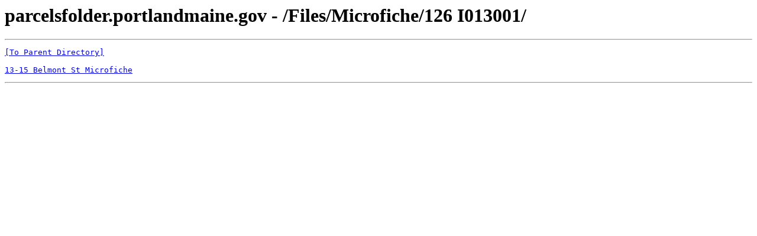

--- FILE ---
content_type: text/html; charset=UTF-8
request_url: https://parcelsfolder.portlandmaine.gov/Files/Microfiche/126%20I013001/
body_size: 228
content:
<html><head><title>parcelsfolder.portlandmaine.gov - /Files/Microfiche/126 I013001/</title></head><body><H1>parcelsfolder.portlandmaine.gov - /Files/Microfiche/126 I013001/</H1><hr>

<pre><A HREF="/Files/Microfiche/">[To Parent Directory]</A><br><br><A HREF="/Files/Microfiche/126%20I013001/13-15%20Belmont%20St%20Microfiche.pdf">13-15 Belmont St Microfiche</A><br></pre><hr></body></html>